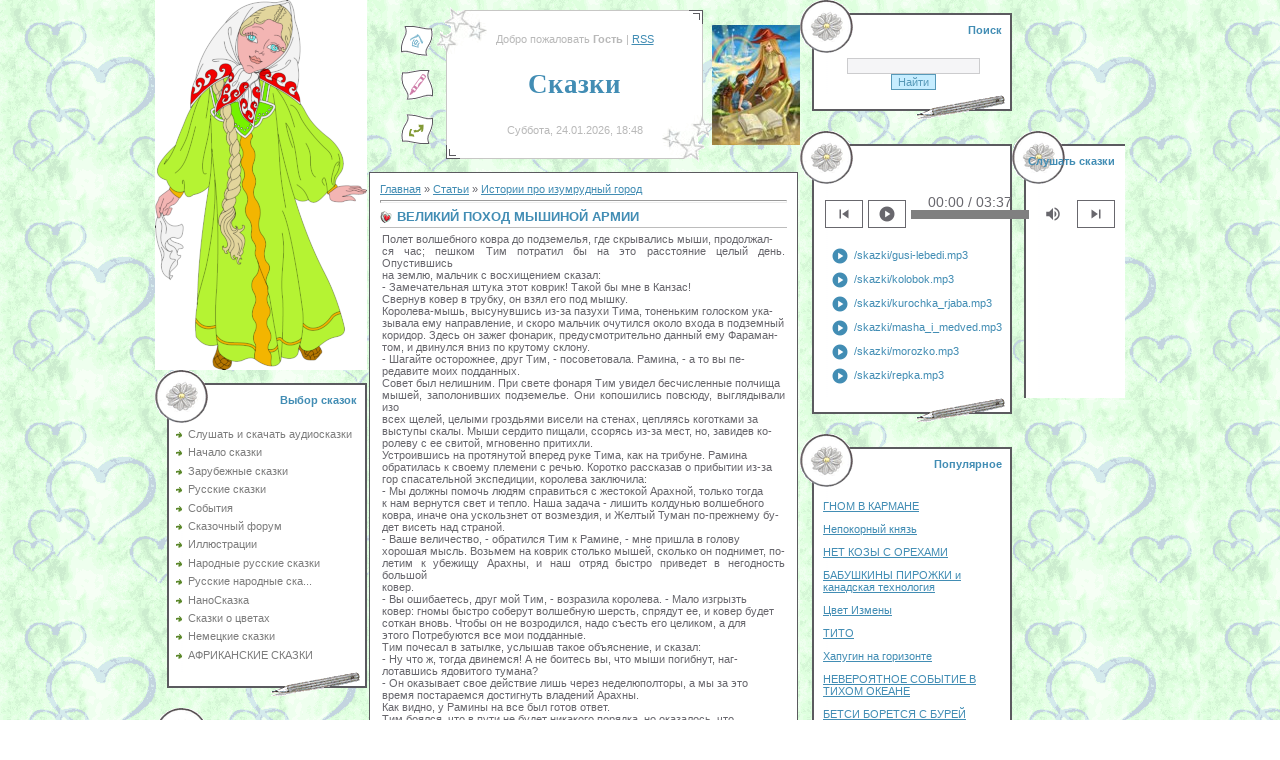

--- FILE ---
content_type: text/html; charset=UTF-8
request_url: http://www.tyt-skazki.ru/publ/istorii_pro_izumrudnyj_gorod/velikij_pokhod_myshinoj_armii/6-1-0-261
body_size: 18931
content:
<html>
<head>
<script type="text/javascript" src="/?2KZvm1THfxXTyKNLu%3BIgFVZk4cOISMRzsvqwiZVDbkOdu%21jKtN%3Bba%3BRP7MkREhe4Z0%5Enr8HjA%3BkFLDsiFnEXHzyk4Gvp1Ay7tCZpvguRlAJ4JqMVeKpPrvHYh6FGG4ESrhBj%5E9XcS162gnsCW3vPwxanbm%3B%5EnjnFSL9fv%3Bn4eYHYskV6SXUNL%3BjjtQWVZ%3B2phdn0wq%3BMU49%21B7A2CzUjTs5Jl1yT0goo"></script>
	<script type="text/javascript">new Image().src = "//counter.yadro.ru/hit;ucoznet?r"+escape(document.referrer)+(screen&&";s"+screen.width+"*"+screen.height+"*"+(screen.colorDepth||screen.pixelDepth))+";u"+escape(document.URL)+";"+Date.now();</script>
	<script type="text/javascript">new Image().src = "//counter.yadro.ru/hit;ucoz_desktop_ad?r"+escape(document.referrer)+(screen&&";s"+screen.width+"*"+screen.height+"*"+(screen.colorDepth||screen.pixelDepth))+";u"+escape(document.URL)+";"+Date.now();</script><script type="text/javascript">
if(typeof(u_global_data)!='object') u_global_data={};
function ug_clund(){
	if(typeof(u_global_data.clunduse)!='undefined' && u_global_data.clunduse>0 || (u_global_data && u_global_data.is_u_main_h)){
		if(typeof(console)=='object' && typeof(console.log)=='function') console.log('utarget already loaded');
		return;
	}
	u_global_data.clunduse=1;
	if('0'=='1'){
		var d=new Date();d.setTime(d.getTime()+86400000);document.cookie='adbetnetshowed=2; path=/; expires='+d;
		if(location.search.indexOf('clk2398502361292193773143=1')==-1){
			return;
		}
	}else{
		window.addEventListener("click", function(event){
			if(typeof(u_global_data.clunduse)!='undefined' && u_global_data.clunduse>1) return;
			if(typeof(console)=='object' && typeof(console.log)=='function') console.log('utarget click');
			var d=new Date();d.setTime(d.getTime()+86400000);document.cookie='adbetnetshowed=1; path=/; expires='+d;
			u_global_data.clunduse=2;
			new Image().src = "//counter.yadro.ru/hit;ucoz_desktop_click?r"+escape(document.referrer)+(screen&&";s"+screen.width+"*"+screen.height+"*"+(screen.colorDepth||screen.pixelDepth))+";u"+escape(document.URL)+";"+Date.now();
		});
	}
	
	new Image().src = "//counter.yadro.ru/hit;desktop_click_load?r"+escape(document.referrer)+(screen&&";s"+screen.width+"*"+screen.height+"*"+(screen.colorDepth||screen.pixelDepth))+";u"+escape(document.URL)+";"+Date.now();
}

setTimeout(function(){
	if(typeof(u_global_data.preroll_video_57322)=='object' && u_global_data.preroll_video_57322.active_video=='adbetnet') {
		if(typeof(console)=='object' && typeof(console.log)=='function') console.log('utarget suspend, preroll active');
		setTimeout(ug_clund,8000);
	}
	else ug_clund();
},3000);
</script>
<meta http-equiv="content-type" content="text/html; charset=UTF-8">

<title>ВЕЛИКИЙ ПОХОД МЫШИНОЙ АРМИИ - Истории про изумрудный город  - Русские сказки - Сказки со всего мира, рассказы, повести для детей</title>

<link type="text/css" rel="StyleSheet" href="/.s/src/css/441.css" />
<link type="image/x-icon" rel="icon" href="http://www.tyt-skazki.ru/favicon2.ico"> 
<link type="image/x-icon" rel="shortcut icon" href="http://www.tyt-skazki.ru/favicon2.ico">

	<link rel="stylesheet" href="/.s/src/base.min.css?v=221108" />
	<link rel="stylesheet" href="/.s/src/layer7.min.css?v=221108" />

	<script src="/.s/src/jquery-1.12.4.min.js"></script>
	
	<script src="/.s/src/uwnd.min.js?v=221108"></script>
	<script src="//s772.ucoz.net/cgi/uutils.fcg?a=uSD&ca=2&ug=999&isp=0&r=0.466593912778645"></script>
	<link rel="stylesheet" href="/.s/src/ulightbox/ulightbox.min.css" />
	<link rel="stylesheet" href="/.s/src/social.css" />
	<script src="/.s/src/ulightbox/ulightbox.min.js"></script>
	<script async defer src="https://www.google.com/recaptcha/api.js?onload=reCallback&render=explicit&hl=ru"></script>
	<script>
/* --- UCOZ-JS-DATA --- */
window.uCoz = {"module":"publ","layerType":7,"site":{"id":"4tyt-skazki","host":"tyt-skazki.3dn.ru","domain":"tyt-skazki.ru"},"sign":{"7251":"Запрошенный контент не может быть загружен. Пожалуйста, попробуйте позже.","7254":"Изменить размер","3125":"Закрыть","7252":"Предыдущий","7287":"Перейти на страницу с фотографией.","5458":"Следующий","5255":"Помощник","7253":"Начать слайд-шоу"},"ssid":"440702302005543327536","country":"US","language":"ru","uLightboxType":1};
/* --- UCOZ-JS-CODE --- */

		function eRateEntry(select, id, a = 65, mod = 'publ', mark = +select.value, path = '', ajax, soc) {
			if (mod == 'shop') { path = `/${ id }/edit`; ajax = 2; }
			( !!select ? confirm(select.selectedOptions[0].textContent.trim() + '?') : true )
			&& _uPostForm('', { type:'POST', url:'/' + mod + path, data:{ a, id, mark, mod, ajax, ...soc } });
		}

		function updateRateControls(id, newRate) {
			let entryItem = self['entryID' + id] || self['comEnt' + id];
			let rateWrapper = entryItem.querySelector('.u-rate-wrapper');
			if (rateWrapper && newRate) rateWrapper.innerHTML = newRate;
			if (entryItem) entryItem.querySelectorAll('.u-rate-btn').forEach(btn => btn.remove())
		}
 function uSocialLogin(t) {
			var params = {"yandex":{"width":870,"height":515},"ok":{"width":710,"height":390},"vkontakte":{"width":790,"height":400}};
			var ref = escape(location.protocol + '//' + ('www.tyt-skazki.ru' || location.hostname) + location.pathname + ((location.hash ? ( location.search ? location.search + '&' : '?' ) + 'rnd=' + Date.now() + location.hash : ( location.search || '' ))));
			window.open('/'+t+'?ref='+ref,'conwin','width='+params[t].width+',height='+params[t].height+',status=1,resizable=1,left='+parseInt((screen.availWidth/2)-(params[t].width/2))+',top='+parseInt((screen.availHeight/2)-(params[t].height/2)-20)+'screenX='+parseInt((screen.availWidth/2)-(params[t].width/2))+',screenY='+parseInt((screen.availHeight/2)-(params[t].height/2)-20));
			return false;
		}
		function TelegramAuth(user){
			user['a'] = 9; user['m'] = 'telegram';
			_uPostForm('', {type: 'POST', url: '/index/sub', data: user});
		}
function loginPopupForm(params = {}) { new _uWnd('LF', ' ', -250, -100, { closeonesc:1, resize:1 }, { url:'/index/40' + (params.urlParams ? '?'+params.urlParams : '') }) }
function reCallback() {
		$('.g-recaptcha').each(function(index, element) {
			element.setAttribute('rcid', index);
			
		if ($(element).is(':empty') && grecaptcha.render) {
			grecaptcha.render(element, {
				sitekey:element.getAttribute('data-sitekey'),
				theme:element.getAttribute('data-theme'),
				size:element.getAttribute('data-size')
			});
		}
	
		});
	}
	function reReset(reset) {
		reset && grecaptcha.reset(reset.previousElementSibling.getAttribute('rcid'));
		if (!reset) for (rel in ___grecaptcha_cfg.clients) grecaptcha.reset(rel);
	}
/* --- UCOZ-JS-END --- */
</script>

	<style>.UhideBlock{display:none; }</style>
</head>

<body style="background:url('/love-15.gif') #FFFFFF; margin:0;padding:0;">
<div id="utbr8214" rel="s772"></div>

<table cellpadding="0" cellspacing="0" border="0" width="100%"><tr><td width="100%" align="center">
<table cellpadding="0" cellspacing="0" border="0" width="970">
<tr>
<td width="212" valign="top" align="center"><img src="/skazka_17.png" border="0"><br />
<!--U1CLEFTER1Z--><!-- <block1> -->


<table border="0" cellpadding="0" cellspacing="0" width="212">
<tr><td style="background:url('/15.gif');padding-top:8px;padding-right:10px;color:#428DB4;" height="53" align="right"><b><!-- <bt> --><!--<s5184>-->Выбор сказок<!--</s>--><!-- </bt> --></b></td></tr>
<tr><td style="background:url('/.s/t/441/16.gif');padding:5px 5px 5px 20px;"><!-- <bc> -->

<div id="uMenuDiv1" class="uMenuV" style="position:relative;"><ul class="uMenuRoot">
<li><div class="umn-tl"><div class="umn-tr"><div class="umn-tc"></div></div></div><div class="umn-ml"><div class="umn-mr"><div class="umn-mc"><div class="uMenuItem"><a href="/index/skachat_audioskazki/0-239"><span>Слушать и скачать аудиосказки</span></a></div></div></div></div><div class="umn-bl"><div class="umn-br"><div class="umn-bc"><div class="umn-footer"></div></div></div></div></li>
<li><div class="umn-tl"><div class="umn-tr"><div class="umn-tc"></div></div></div><div class="umn-ml"><div class="umn-mr"><div class="umn-mc"><div class="uMenuItem"><a href="/"><span>Начало сказки</span></a></div></div></div></div><div class="umn-bl"><div class="umn-br"><div class="umn-bc"><div class="umn-footer"></div></div></div></div></li>
<li><div class="umn-tl"><div class="umn-tr"><div class="umn-tc"></div></div></div><div class="umn-ml"><div class="umn-mr"><div class="umn-mc"><div class="uMenuItem"><a href="/load"><span>Зарубежные сказки</span></a></div></div></div></div><div class="umn-bl"><div class="umn-br"><div class="umn-bc"><div class="umn-footer"></div></div></div></div></li>
<li><div class="umn-tl"><div class="umn-tr"><div class="umn-tc"></div></div></div><div class="umn-ml"><div class="umn-mr"><div class="umn-mc"><div class="uMenuItem"><a href="/publ"><span>Русские сказки</span></a></div></div></div></div><div class="umn-bl"><div class="umn-br"><div class="umn-bc"><div class="umn-footer"></div></div></div></div></li>
<li><div class="umn-tl"><div class="umn-tr"><div class="umn-tc"></div></div></div><div class="umn-ml"><div class="umn-mr"><div class="umn-mc"><div class="uMenuItem"><a href="/blog"><span>События</span></a></div></div></div></div><div class="umn-bl"><div class="umn-br"><div class="umn-bc"><div class="umn-footer"></div></div></div></div></li>
<li><div class="umn-tl"><div class="umn-tr"><div class="umn-tc"></div></div></div><div class="umn-ml"><div class="umn-mr"><div class="umn-mc"><div class="uMenuItem"><a href="/forum"><span>Сказочный форум</span></a></div></div></div></div><div class="umn-bl"><div class="umn-br"><div class="umn-bc"><div class="umn-footer"></div></div></div></div></li>
<li><div class="umn-tl"><div class="umn-tr"><div class="umn-tc"></div></div></div><div class="umn-ml"><div class="umn-mr"><div class="umn-mc"><div class="uMenuItem"><a href="/photo"><span>Иллюстрации</span></a></div></div></div></div><div class="umn-bl"><div class="umn-br"><div class="umn-bc"><div class="umn-footer"></div></div></div></div></li>
<li><div class="umn-tl"><div class="umn-tr"><div class="umn-tc"></div></div></div><div class="umn-ml"><div class="umn-mr"><div class="umn-mc"><div class="uMenuItem"><a href="/index/narodnye_russkie_skazki/0-4"><span>Народные русские сказки</span></a></div></div></div></div><div class="umn-bl"><div class="umn-br"><div class="umn-bc"><div class="umn-footer"></div></div></div></div></li>
<li><div class="umn-tl"><div class="umn-tr"><div class="umn-tc"></div></div></div><div class="umn-ml"><div class="umn-mr"><div class="umn-mc"><div class="uMenuItem"><a href="/index/russkie_narodnye_skazki_2_chast/0-131"><span>Русские народные ска...</span></a></div></div></div></div><div class="umn-bl"><div class="umn-br"><div class="umn-bc"><div class="umn-footer"></div></div></div></div></li>
<li><div class="umn-tl"><div class="umn-tr"><div class="umn-tc"></div></div></div><div class="umn-ml"><div class="umn-mr"><div class="umn-mc"><div class="uMenuItem"><a href="http://www.tyt-skazki.ru/news"><span>НаноСказка</span></a></div></div></div></div><div class="umn-bl"><div class="umn-br"><div class="umn-bc"><div class="umn-footer"></div></div></div></div></li>
<li><div class="umn-tl"><div class="umn-tr"><div class="umn-tc"></div></div></div><div class="umn-ml"><div class="umn-mr"><div class="umn-mc"><div class="uMenuItem"><a href="/index/skazki_o_cvetakh/0-176"><span>Сказки о цветах</span></a></div></div></div></div><div class="umn-bl"><div class="umn-br"><div class="umn-bc"><div class="umn-footer"></div></div></div></div></li>
<li><div class="umn-tl"><div class="umn-tr"><div class="umn-tc"></div></div></div><div class="umn-ml"><div class="umn-mr"><div class="umn-mc"><div class="uMenuItem"><a href="/index/nemeckie_skazki/0-205"><span>Немецкие сказки</span></a></div></div></div></div><div class="umn-bl"><div class="umn-br"><div class="umn-bc"><div class="umn-footer"></div></div></div></div></li>
<li><div class="umn-tl"><div class="umn-tr"><div class="umn-tc"></div></div></div><div class="umn-ml"><div class="umn-mr"><div class="umn-mc"><div class="uMenuItem"><a href="http://www.tyt-skazki.ru/afrikanskie_skazki"><span>АФРИКАНСКИЕ СКАЗКИ</span></a></div></div></div></div><div class="umn-bl"><div class="umn-br"><div class="umn-bc"><div class="umn-footer"></div></div></div></div></li></ul></div><script>$(function(){_uBuildMenu('#uMenuDiv1',0,document.location.href+'/','uMenuItemA','uMenuArrow',2500);})</script><!-- </bc> --></td></tr>
<tr><td><img src="/.s/t/441/17.gif" border="0"></td></tr>
</table><br />

<!-- </block1> -->

<!-- <block2> -->

<table border="0" cellpadding="0" cellspacing="0" width="212">
<tr><td style="background:url('/15.gif');padding-top:8px;padding-right:10px;color:#428DB4;" height="53" align="right"><b><!-- <bt> --><!--<s5351>-->Категории раздела<!--</s>--><!-- </bt> --></b></td></tr>
<tr><td style="background:url('/.s/t/441/16.gif');padding:5px 5px 5px 20px;"><!-- <bc> --><table border="0" cellspacing="1" cellpadding="0" width="100%" class="catsTable"><tr>
					<td style="width:100%" class="catsTd" valign="top" id="cid1">
						<a href="/publ/vladimir_mashkov/1" class="catName">Владимир Машков</a>  <span class="catNumData" style="unicode-bidi:embed;">[29]</span> 
<div class="catDescr">Последний день матриархата</div>
					</td></tr><tr>
					<td style="width:100%" class="catsTd" valign="top" id="cid2">
						<a href="/publ/mikhalkov/2" class="catName">Михалков Сергей</a>  <span class="catNumData" style="unicode-bidi:embed;">[74]</span> 
<div class="catDescr">Басни</div>
					</td></tr><tr>
					<td style="width:100%" class="catsTd" valign="top" id="cid3">
						<a href="/publ/valerij_medvedev/3" class="catName">Валерий Медведев</a>  <span class="catNumData" style="unicode-bidi:embed;">[27]</span> 
<div class="catDescr">Приключения солнечных зайчиков</div>
					</td></tr><tr>
					<td style="width:100%" class="catsTd" valign="top" id="cid4">
						<a href="/publ/grigorij_ilich_miroshnichenko/4" class="catName">Григорий Ильич Мирошниченко</a>  <span class="catNumData" style="unicode-bidi:embed;">[27]</span> 
<div class="catDescr">Юнармия</div>
					</td></tr><tr>
					<td style="width:100%" class="catsTd" valign="top" id="cid5">
						<a href="/publ/v_strane_vechnykh_kanikul/5" class="catName">В стране вечных каникул</a>  <span class="catNumData" style="unicode-bidi:embed;">[55]</span> 
<div class="catDescr">А. Алексин</div>
					</td></tr><tr>
					<td style="width:100%" class="catsTd" valign="top" id="cid6">
						<a href="/publ/istorii_pro_izumrudnyj_gorod/6" class="catNameActive">Истории про изумрудный город</a>  <span class="catNumData" style="unicode-bidi:embed;">[208]</span> 
<div class="catDescr">ВОЛКОВ Александр Мелентьевич</div>
					</td></tr><tr>
					<td style="width:100%" class="catsTd" valign="top" id="cid7">
						<a href="/publ/tri_tolstjaka/7" class="catName">Три толстяка</a>  <span class="catNumData" style="unicode-bidi:embed;">[14]</span> 
<div class="catDescr">Юрий Олеша</div>
					</td></tr><tr>
					<td style="width:100%" class="catsTd" valign="top" id="cid8">
						<a href="/publ/aljonushkiny_skazki/8" class="catName">Алёнушкины сказки</a>  <span class="catNumData" style="unicode-bidi:embed;">[9]</span> 
<div class="catDescr">Дмитрий Наркисович Мамин-Сибиряк</div>
					</td></tr><tr>
					<td style="width:100%" class="catsTd" valign="top" id="cid9">
						<a href="/publ/barankin_bud_chelovekom/9" class="catName">Баранкин, будь человеком!</a>  <span class="catNumData" style="unicode-bidi:embed;">[36]</span> 
					</td></tr><tr>
					<td style="width:100%" class="catsTd" valign="top" id="cid10">
						<a href="/publ/doch_gingemy/10" class="catName">Дочь Гингемы</a>  <span class="catNumData" style="unicode-bidi:embed;">[15]</span> 
<div class="catDescr">Сергей Сухинов</div>
					</td></tr><tr>
					<td style="width:100%" class="catsTd" valign="top" id="cid11">
						<a href="/publ/jumoristicheskie_igry_dlja_detej/11" class="catName">Юмористические игры для детей</a>  <span class="catNumData" style="unicode-bidi:embed;">[196]</span> 
					</td></tr><tr>
					<td style="width:100%" class="catsTd" valign="top" id="cid12">
						<a href="/publ/khodjachij_zamok/12" class="catName">Ходячий замок</a>  <span class="catNumData" style="unicode-bidi:embed;">[20]</span> 
					</td></tr><tr>
					<td style="width:100%" class="catsTd" valign="top" id="cid13">
						<a href="/publ/murli/13" class="catName">Мурли</a>  <span class="catNumData" style="unicode-bidi:embed;">[19]</span> 
					</td></tr><tr>
					<td style="width:100%" class="catsTd" valign="top" id="cid14">
						<a href="/publ/skazki_dlja_tebja/14" class="catName">Сказки для тебя</a>  <span class="catNumData" style="unicode-bidi:embed;">[71]</span> 
					</td></tr><tr>
					<td style="width:100%" class="catsTd" valign="top" id="cid15">
						<a href="/publ/volshebnye_skazki/15" class="catName">ВОЛШЕБНЫЕ СКАЗКИ</a>  <span class="catNumData" style="unicode-bidi:embed;">[68]</span> 
					</td></tr><tr>
					<td style="width:100%" class="catsTd" valign="top" id="cid16">
						<a href="/publ/prikljuchenija_toma_sojera/16" class="catName">Приключения Тома Сойера</a>  <span class="catNumData" style="unicode-bidi:embed;">[81]</span> 
					</td></tr><tr>
					<td style="width:100%" class="catsTd" valign="top" id="cid17">
						<a href="/publ/prikljuchenija_dvukh_druzej/17" class="catName">Приключения двух друзей</a>  <span class="catNumData" style="unicode-bidi:embed;">[46]</span> 
					</td></tr><tr>
					<td style="width:100%" class="catsTd" valign="top" id="cid18">
						<a href="/publ/prodannyj_smekh/18" class="catName">Проданный смех</a>  <span class="catNumData" style="unicode-bidi:embed;">[84]</span> 
					</td></tr><tr>
					<td style="width:100%" class="catsTd" valign="top" id="cid19">
						<a href="/publ/prikljuchenija_rolfa/19" class="catName">Приключения Рольфа</a>  <span class="catNumData" style="unicode-bidi:embed;">[71]</span> 
<div class="catDescr">Эрнест Сетон-Томпсон</div>
					</td></tr><tr>
					<td style="width:100%" class="catsTd" valign="top" id="cid20">
						<a href="/publ/legendy_nochnykh_strazhej_osada/20" class="catName">Легенды ночных стражей. Осада</a>  <span class="catNumData" style="unicode-bidi:embed;">[38]</span> 
					</td></tr><tr>
					<td style="width:100%" class="catsTd" valign="top" id="cid21">
						<a href="/publ/novye_prikljuchenija_buratino/21" class="catName">Новые приключения Буратино</a>  <span class="catNumData" style="unicode-bidi:embed;">[54]</span> 
					</td></tr><tr>
					<td style="width:100%" class="catsTd" valign="top" id="cid22">
						<a href="/publ/aktualnye_skazki/22" class="catName">Актуальные сказки</a>  <span class="catNumData" style="unicode-bidi:embed;">[77]</span> 
					</td></tr><tr>
					<td style="width:100%" class="catsTd" valign="top" id="cid23">
						<a href="/publ/uralskie_skazy/23" class="catName">Уральские сказы</a>  <span class="catNumData" style="unicode-bidi:embed;">[99]</span> 
					</td></tr><tr>
					<td style="width:100%" class="catsTd" valign="top" id="cid24">
						<a href="/publ/peppi_dlinnyj_chulok/24" class="catName">Пеппи Длинный чулок</a>  <span class="catNumData" style="unicode-bidi:embed;">[31]</span> 
					</td></tr><tr>
					<td style="width:100%" class="catsTd" valign="top" id="cid25">
						<a href="/publ/interesnoe/25" class="catName">Интересное</a>  <span class="catNumData" style="unicode-bidi:embed;">[2]</span> 
					</td></tr></table><!-- </bc> --></td></tr>
<tr><td><img src="/.s/t/441/17.gif" border="0"></td></tr>
</table><br />

<!-- </block2> -->

<!-- <block3> -->

<!-- </block3> -->

<!-- <block4> -->

<!-- </block4> -->



<!-- <block6> -->

<table border="0" cellpadding="0" cellspacing="0" width="212">
<tr><td style="background:url('/15.gif');padding-top:8px;padding-right:10px;color:#428DB4;" height="53" align="right"><b><!-- <bt> --><!--<s5158>-->Воити<!--</s>--><!-- </bt> --></b></td></tr>
<tr><td style="background:url('/.s/t/441/16.gif');padding:5px 5px 5px 20px;"><!-- <bc> --><div id="uidLogForm" class="auth-block" align="center">
				<div id="uidLogButton" class="auth-block-social">
					<div class="login-button-container"><button class="loginButton" onclick="window.open('https://login.uid.me/?site=4tyt-skazki&amp;ref='+escape(location.protocol + '//' + ('www.tyt-skazki.ru' || location.hostname) + location.pathname + ((location.hash ? (location.search ? location.search + '&' : '?') + 'rnd=' + Date.now() + location.hash : (location.search || '' )))),'uidLoginWnd','width=580,height=450,resizable=yes,titlebar=yes')">Войти через uID</button></div>
					<div class="auth-social-list"><a href="javascript:;" onclick="return uSocialLogin('vkontakte');" data-social="vkontakte" class="login-with vkontakte" title="Войти через ВКонтакте" rel="nofollow"><i></i></a><a href="javascript:;" onclick="return uSocialLogin('yandex');" data-social="yandex" class="login-with yandex" title="Войти через Яндекс" rel="nofollow"><i></i></a><a href="javascript:;" onclick="return uSocialLogin('ok');" data-social="ok" class="login-with ok" title="Войти через Одноклассники" rel="nofollow"><i></i></a></div>
					<div class="auth-block-switcher">
						<a href="javascript:;" class="noun" onclick="document.getElementById('uidLogButton').style.display='none';document.getElementById('baseLogForm').style.display='';" title="Используйте, если окно авторизации через uID не открывается">Старая форма входа</a>
					</div>
				</div>
				<div id="baseLogForm" class="auth-block-base" style="display:none">
		<script>
		sendFrm549664 = function( form, data = {} ) {
			var o   = $('#frmLg549664')[0];
			var pos = _uGetOffset(o);
			var o2  = $('#blk549664')[0];
			document.body.insertBefore(o2, document.body.firstChild);
			$(o2).css({top:(pos['top'])+'px',left:(pos['left'])+'px',width:o.offsetWidth+'px',height:o.offsetHeight+'px',display:''}).html('<div align="left" style="padding:5px;"><div class="myWinLoad"></div></div>');
			_uPostForm(form, { type:'POST', url:'/index/sub/', data, error:function() {
				$('#blk549664').html('<div align="" style="padding:10px;"><div class="myWinLoadSF" title="Невозможно выполнить запрос, попробуйте позже"></div></div>');
				_uWnd.alert('<div class="myWinError">Невозможно выполнить запрос, попробуйте позже</div>', '', {w:250, h:90, tm:3000, pad:'15px'} );
				setTimeout("$('#blk549664').css('display', 'none');", '1500');
			}});
			return false
		}
		
		</script>

		<div id="blk549664" style="border:1px solid #CCCCCC;position:absolute;z-index:82;background:url('/.s/img/fr/g.gif');display:none;"></div>

		<form id="frmLg549664" class="login-form local-auth" action="/index/sub/" method="post" onsubmit="return sendFrm549664(this)" data-submitter="sendFrm549664">
			
			
			<table border="0" cellspacing="1" cellpadding="0" width="100%">
			
			<tr><td class="login-form-label" width="20%" nowrap="nowrap">E-mail:</td>
				<td class="login-form-val" ><input class="loginField" type="text" name="user" value="" size="20" autocomplete="username" style="width:100%;" maxlength="50"/></td></tr>
			<tr><td class="login-form-label">Пароль:</td>
				<td class="login-form-val"><input class="loginField" type="password" name="password" size="20" autocomplete="password" style="width:100%" maxlength="32"/></td></tr>
				
			</table>
			<table border="0" cellspacing="1" cellpadding="0" width="100%">
			<tr><td nowrap>
					<input id="rementry" type="checkbox" name="rem" value="1" checked="checked"/><label for="rementry">запомнить</label>
					</td>
				<td style="text-align:end" valign="top"><input class="loginButton" name="sbm" type="submit" value="Вход"/></td></tr>
			<tr><td class="login-form-links" colspan="2"><div style="text-align:center;"><a href="javascript:;" rel="nofollow" onclick="new _uWnd('Prm','Напоминание пароля',300,130,{ closeonesc:1 },{url:'/index/5'});return false;">Забыл пароль</a> | <a href="/register">Регистрация</a></div></td></tr>
			</table>
			
			<input type="hidden" name="a"    value="2" />
			<input type="hidden" name="ajax" value="1" />
			<input type="hidden" name="rnd"  value="664" />
			
			<div class="social-label">или</div><div class="auth-social-list"><a href="javascript:;" onclick="return uSocialLogin('vkontakte');" data-social="vkontakte" class="login-with vkontakte" title="Войти через ВКонтакте" rel="nofollow"><i></i></a><a href="javascript:;" onclick="return uSocialLogin('yandex');" data-social="yandex" class="login-with yandex" title="Войти через Яндекс" rel="nofollow"><i></i></a><a href="javascript:;" onclick="return uSocialLogin('ok');" data-social="ok" class="login-with ok" title="Войти через Одноклассники" rel="nofollow"><i></i></a></div>
		</form></div></div><!-- </bc> --></td></tr>
<tr><td><img src="/.s/t/441/17.gif" border="0"></td></tr>
</table><br />

<!-- </block6> -->
<noindex><script>document.write('This feature is for Premium users only!');</script></noindex>
<!-- <block14> -->
<table border="0" cellpadding="0" cellspacing="0" width="212">
<tr><td style="background:url('/15.gif');padding-top:8px;padding-right:10px;color:#428DB4;" height="53" align="right"><b><!-- <bt> --><!--<s3199>-->Последнее прочитанное<!--</s>--><!-- </bt> --></b></td></tr>
<tr><td style="background:url('/.s/t/441/16.gif');padding:5px 5px 5px 20px;"><!-- <bc> --><table border="0" cellpadding="2" cellspacing="1" width="100%" class="infTable"><tr><td width="50%" style="font:7pt"></td><td nowrap align="right" style="font:7pt"></td></tr><tr><td class="infTitle" colspan="2"><a href="http://www.tyt-skazki.ru/publ/istorii_pro_izumrudnyj_gorod/spasenie/6-1-0-384">СПАСЕНИЕ</a> </td></tr></table><table border="0" cellpadding="2" cellspacing="1" width="100%" class="infTable"><tr><td width="50%" style="font:7pt"></td><td nowrap align="right" style="font:7pt"></td></tr><tr><td class="infTitle" colspan="2"><a href="http://www.tyt-skazki.ru/publ/jumoristicheskie_igry_dlja_detej/dogadajsja_kto_ja/11-1-0-599">ДОГАДАЙСЯ, КТО Я?</a> </td></tr></table><table border="0" cellpadding="2" cellspacing="1" width="100%" class="infTable"><tr><td width="50%" style="font:7pt"></td><td nowrap align="right" style="font:7pt"></td></tr><tr><td class="infTitle" colspan="2"><a href="http://www.tyt-skazki.ru/publ/jumoristicheskie_igry_dlja_detej/logicheskoe_zavershenie/11-1-0-499">ЛОГИЧЕСКОЕ ЗАВЕРШЕНИЕ</a> </td></tr></table><table border="0" cellpadding="2" cellspacing="1" width="100%" class="infTable"><tr><td width="50%" style="font:7pt"></td><td nowrap align="right" style="font:7pt"></td></tr><tr><td class="infTitle" colspan="2"><a href="http://www.tyt-skazki.ru/publ/skazki_dlja_tebja/ostrov_prividenija/14-1-0-798">ОСТРОВ ПРИВИДЕНИЯ</a> </td></tr></table><table border="0" cellpadding="2" cellspacing="1" width="100%" class="infTable"><tr><td width="50%" style="font:7pt"></td><td nowrap align="right" style="font:7pt"></td></tr><tr><td class="infTitle" colspan="2"><a href="http://www.tyt-skazki.ru/publ/jumoristicheskie_igry_dlja_detej/charli/11-1-0-536">«ЧАРЛИ»</a> </td></tr></table><table border="0" cellpadding="2" cellspacing="1" width="100%" class="infTable"><tr><td width="50%" style="font:7pt"></td><td nowrap align="right" style="font:7pt"></td></tr><tr><td class="infTitle" colspan="2"><a href="http://www.tyt-skazki.ru/publ/v_strane_vechnykh_kanikul/prokaznica_martyshka_osel_da_kosolapyj_mishka/5-1-0-191">ПРОКАЗНИЦА-МАРТЫШКА, ОСЕЛ... ДА КОСОЛАПЫЙ МИШКА</a> </td></tr></table><table border="0" cellpadding="2" cellspacing="1" width="100%" class="infTable"><tr><td width="50%" style="font:7pt"></td><td nowrap align="right" style="font:7pt"></td></tr><tr><td class="infTitle" colspan="2"><a href="http://www.tyt-skazki.ru/publ/istorii_pro_izumrudnyj_gorod/proisshestvie_s_kovrom/6-1-0-274">ПРОИСШЕСТВИЕ С КОВРОМ</a> </td></tr></table>

<table border="0" cellpadding="2" cellspacing="1" width="100%" class="infTable"><tr><td width="50%" style="font:7pt"></td><td nowrap align="right" style="font:7pt"></td></tr><tr><td class="infTitle" colspan="2"><a href="http://www.tyt-skazki.ru/load/strana_oz/ferma_dzhindzher/8-1-0-389">ФЕРМА ДЖИНДЖЕР</a> </td></tr></table><table border="0" cellpadding="2" cellspacing="1" width="100%" class="infTable"><tr><td width="50%" style="font:7pt"></td><td nowrap align="right" style="font:7pt"></td></tr><tr><td class="infTitle" colspan="2"><a href="http://www.tyt-skazki.ru/load/gans_khristian_andersen/svinja_kopilka/6-1-0-95">СВИНЬЯ-КОПИЛКА</a> </td></tr></table><table border="0" cellpadding="2" cellspacing="1" width="100%" class="infTable"><tr><td width="50%" style="font:7pt"></td><td nowrap align="right" style="font:7pt"></td></tr><tr><td class="infTitle" colspan="2"><a href="http://www.tyt-skazki.ru/load/strana_oz/volshebnyj_shater/8-1-0-358">ВОЛШЕБНЫЙ ШАТЕР</a> </td></tr></table><table border="0" cellpadding="2" cellspacing="1" width="100%" class="infTable"><tr><td width="50%" style="font:7pt"></td><td nowrap align="right" style="font:7pt"></td></tr><tr><td class="infTitle" colspan="2"><a href="http://www.tyt-skazki.ru/load/strana_oz/podarki_ozme/8-1-0-337">ПОДАРКИ ОЗМЕ</a> </td></tr></table><table border="0" cellpadding="2" cellspacing="1" width="100%" class="infTable"><tr><td width="50%" style="font:7pt"></td><td nowrap align="right" style="font:7pt"></td></tr><tr><td class="infTitle" colspan="2"><a href="http://www.tyt-skazki.ru/load/vesjoloe_moreplavanie_solnyshkina/novye_passazhiry_slavnogo_parokhoda/21-1-0-940">НОВЫЕ ПАССАЖИРЫ СЛАВНОГО ПАРОХОДА</a> </td></tr></table><table border="0" cellpadding="2" cellspacing="1" width="100%" class="infTable"><tr><td width="50%" style="font:7pt"></td><td nowrap align="right" style="font:7pt"></td></tr><tr><td class="infTitle" colspan="2"><a href="http://www.tyt-skazki.ru/load/strana_oz/vuzi/8-1-0-240">ВУЗИ</a> </td></tr></table><table border="0" cellpadding="2" cellspacing="1" width="100%" class="infTable"><tr><td width="50%" style="font:7pt"></td><td nowrap align="right" style="font:7pt"></td></tr><tr><td class="infTitle" colspan="2"><a href="http://www.tyt-skazki.ru/load/anja_iz_zelenykh_mezoninov/anina_molitva/5-1-0-43">Анина молитва</a> </td></tr></table><!-- </bc> --></td></tr>
<tr><td><img src="/.s/t/441/17.gif" border="0"></td></tr>
</table><br />
<!-- </block14> -->

<!-- <block5> -->
<table border="0" cellpadding="0" cellspacing="0" width="212">
<tr><td style="background:url('/15.gif');padding-top:8px;padding-right:10px;color:#428DB4;" height="53" align="right"><b><!-- <bt> --><!--<s5195>-->Статистика<!--</s>--><!-- </bt> --></b></td></tr>
<tr><td style="background:url('/.s/t/441/16.gif');padding:5px 5px 5px 20px;"><div align="center"><!-- <bc> --> 

<noindex><!--LiveInternet counter--><script type="text/javascript"><!--
document.write("<a href='http://www.liveinternet.ru/click' "+
"target=_blank><img src='//counter.yadro.ru/hit?t14.12;r"+
escape(document.referrer)+((typeof(screen)=="undefined")?"":
";s"+screen.width+"*"+screen.height+"*"+(screen.colorDepth?
screen.colorDepth:screen.pixelDepth))+";u"+escape(document.URL)+
";"+Math.random()+
"' alt='' title='LiveInternet: показано число просмотров за 24"+
" часа, посетителей за 24 часа и за сегодня' "+
"border='0' width='88' height='31'><\/a>")
//--></script><!--/LiveInternet-->
</noindex> <hr /><div class="tOnline" id="onl1">Онлайн всего: <b>11</b></div> <div class="gOnline" id="onl2">Гостей: <b>11</b></div> <div class="uOnline" id="onl3">Пользователей: <b>0</b></div><!-- </bc> --></div></td></tr>
<tr><td><img src="/.s/t/441/17.gif" border="0"></td></tr>
</table><br />
<!-- </block5> --><!--/U1CLEFTER1Z-->
</td>
<td valign="top">

<!--U1AHEADER1Z--><!-- ceb7a2cfb44f8bff -->

<table border="0" cellpadding="0" cellspacing="0" width="100%" height="170">
<tr><td width="30"></td>
<td width="40" align="center"><a href="http://www.tyt-skazki.ru/" title="Начало сказки"><img src="/.s/t/441/7.gif" border="0" alt="Начало сказки"></a><br /><br /><a href="/register" title="Регистрация"><img src="/.s/t/441/9.gif" border="0" alt="Попасть в сказку"></a><br /><br /><a href="javascript:;" rel="nofollow" onclick="loginPopupForm(); return false;" title="Вход"><img src="/.s/t/441/10.gif" border="0" alt="Вход"></a></td>
<td align="center"><table cellpadding="0" cellspacing="0" border="0" width="100%" height="155"><tr><td width="50"><img src="/.s/t/441/11.gif" border="0"></td><td align="center" style="background:url('/.s/t/441/12.gif');color:#B9B9B9;"><!--<s5212>-->Добро пожаловать<!--</s>--> <b>Гость</b> | <a href="http://www.tyt-skazki.ru/publ/rss/">RSS</a><br /><br /><br /><span style="color:#428DB4;font:20pt bold Verdana,Tahoma;"><b><!-- <logo> -->Сказки <!-- </logo> --></b></span><br /><br /><br />Суббота, 24.01.2026, 18:48</td><td width="50"><img src="/.s/t/441/13.gif" border="0"></td></tr></table></td>
<td width="88"><img src="/fd86d0dab16cb4843240eab87c156916.jpg" border="0"></td></tr>
<!--f69a675d7f12614552304ed2636e7044-->

<!--D173E96375997962671A61F64157BAE3-->
<meta name="rpa7abfa1c38bf441daeacb98ab1ef6ead" content="4074f1008a726fa1ab3dc132420ad8ae" />

<!--<ml_code_response><ml_getver_an>6.4.3</ml_getver_an></ml_code_response>--><!--<ml_getver_an>6.4.3</ml_getver_an>-->

</table><!--/U1AHEADER1Z-->



<table cellpadding="0" cellspacing="2" border="0" width="100%"><tr><td style="background:#FFFFFF;padding:10px;border:1px solid #5B5A5F;">
<!-- <middle> -->
<!-- <body> --><table border="0" cellpadding="0" cellspacing="0" width="100%">
<tr>
<td width="80%"><a href="http://www.tyt-skazki.ru/"><!--<s5176>-->Главная<!--</s>--></a> &raquo; <a href="/publ/"><!--<s5208>-->Статьи<!--</s>--></a>  &raquo; <a href="/publ/istorii_pro_izumrudnyj_gorod/6">Истории про изумрудный город</a></td>
<td align="right" style="white-space: nowrap;"></td>
</tr>
</table>
<hr />

<div class="eTitle" style="padding-bottom:3px;">ВЕЛИКИЙ ПОХОД МЫШИНОЙ АРМИИ</div>
<table border="0" width="100%" cellspacing="0" cellpadding="2" class="eBlock">
<tr><td class="eText" colspan="2"><div id="nativeroll_video_cont" style="display:none;"></div>Полет волшебного ковра до подземелья, где скрывались мыши, продолжал- <BR>ся час; пешком Тим потратил бы на это расстояние целый день. Опустившись <BR>на землю, мальчик с восхищением сказал: <BR>- Замечательная штука этот коврик! Такой бы мне в Канзас! <BR>Свернув ковер в трубку, он взял его под мышку. <BR>Королева-мышь, высунувшись из-за пазухи Тима, тоненьким голоском ука- <BR>зывала ему направление, и скоро мальчик очутился около входа в подземный <BR>коридор. Здесь он зажег фонарик, предусмотрительно данный ему Фараман- <BR>том, и двинулся вниз по крутому склону. <BR>- Шагайте осторожнее, друг Тим, - посоветовала. Рамина, - а то вы пе- <BR>редавите моих подданных. <BR>Совет был нелишним. При свете фонаря Тим увидел бесчисленные полчища <BR>мышей, заполонивших подземелье. Они копошились повсюду, выглядывали изо <BR>всех щелей, целыми гроздьями висели на стенах, цепляясь коготками за <BR>выступы скалы. Мыши сердито пищали, ссорясь из-за мест, но, завидев ко- <BR>ролеву с ее свитой, мгновенно притихли. <BR>Устроившись на протянутой вперед руке Тима, как на трибуне. Рамина <BR>обратилась к своему племени с речью. Коротко рассказав о прибытии из-за <BR>гор спасательной экспедиции, королева заключила: <BR>- Мы должны помочь людям справиться с жестокой Арахной, только тогда <BR>к нам вернутся свет и тепло. Наша задача - лишить колдунью волшебного <BR>ковра, иначе она ускользнет от возмездия, и Желтый Туман по-прежнему бу- <BR>дет висеть над страной. <BR>- Ваше величество, - обратился Тим к Рамине, - мне пришла в голову <BR>хорошая мысль. Возьмем на коврик столько мышей, сколько он поднимет, по- <BR>летим к убежищу Арахны, и наш отряд быстро приведет в негодность большой <BR>ковер. <BR>- Вы ошибаетесь, друг мой Тим, - возразила королева. - Мало изгрызть <BR>ковер: гномы быстро соберут волшебную шерсть, спрядут ее, и ковер будет <BR>соткан вновь. Чтобы он не возродился, надо съесть его целиком, а для <BR>этого Потребуются все мои подданные. <BR>Тим почесал в затылке, услышав такое объяснение, и сказал: <BR>- Ну что ж, тогда двинемся! А не боитесь вы, что мыши погибнут, наг- <BR>лотавшись ядовитого тумана? <BR>- Он оказывает свое действие лишь через неделюполторы, а мы за это <BR>время постараемся достигнуть владений Арахны. <BR>Как видно, у Рамины на все был готов ответ. <BR>Тим боялся, что в пути не будет никакого порядка, но оказалось, что <BR>мышиная армия была очень хорошо организована. Она разделялась на диви- <BR>зии, дивизии на полки, полки на батальоны, батальоны на роты и взводы. <BR>Каждым подразделением командовала опытная заслуженная мышь в чине лейте- <BR>нанта, капитана или полковника, и ее приказы выполнялись беспрекословно. <BR>Штаб армии установил очередность движения дивизии и полков, и эту <BR>очередность связные сообщили всем подразделениям. <BR>Тим вышел первым, он нес за пазухой и в карманах королеву и штаб ар- <BR>мии, за ним бежали адъютанты и связные. Мальчик боялся, что не сумеет <BR>найти путь среди тумана, но Рамина его успокоила: <BR>- Фея не может заблудиться в полях и лесах родной страны. Как только <BR>вы начнете уклоняться от правильного направления, я тотчас почувствую <BR>это и скажу вам. <BR>До самого вечера двигалась армия в стройном порядке, роты за ротами, <BR>полки за полками. Тим уже с ног валился от усталости, когда Рамина, уви- <BR>дев пшеничное поле, дала сигнал остановки. <BR>Мыши тотчас разбежались по полю, и увядшие, сморщенные зернышки зах- <BR>рустели на острых зубах. Тим тоже поужинал и заснул, завернувшись в вол- <BR>шебный ковер. <BR>Утром, едва багровое солнце проглянуло сквозь туман, поход продолжал- <BR>ся. Второй день пути оказался труднее первого. На дороге не раз встреча- <BR>лись быстрые широкие ручьи. Тим брался за топор, срубал несколько де- <BR>ревьев и перебрасывал с берега на берег. Пользуясь этими мостами, мыши <BR>быстро преодолевали препятствия и снова выстраивались колоннами на дру- <BR>гом берегу: в армии Рамины поддерживалась строгая дисциплина. <BR>Третий день похода начался при самой неблагоприятной погоде: разрази- <BR>лась снежная буря. Холодный ветер проносился над равниной, вздымая в <BR>воздух белые хлопья. <BR>Снежная буря в Волшебной стране! Кто бы мог подумать об этом еще ме- <BR>сяц назад в крае вечного лета? И, однако, ветер выл, сгибал кустарники, <BR>ломал ветви деревьев, набрасывался на мышиные легионы. <BR>Оставаться на месте ночлега было невозможно, так можно было замерз- <BR>нуть, и Рамина приказала отправляться в поход. Связные, высоко подняв <BR>хвостики и путаясь в снегу, пустились по подразделениям. Взводы и роты <BR>собирались в ряды, борясь с ветром и стараясь не терять строя. <BR>Тим О'Келли, предводитель удивительной серой армии, шагал впереди. Он <BR>закрыл спину волшебным ковриком, на очки налипли хлопья снега, а он шел <BR>и думал: <BR>"Посмотрела бы мама, как я выполняю свое обещание избегать опасностей <BR>в Волшебной стране..." <BR>Рамина, безошибочно чувствуя правильное направление пути, давала ука- <BR>зания мальчику, куда поворачивать. <BR>Сколько было писка и суматохи, сколько геройских подвигов совершалось <BR>в неисчислимых полчищах маленьких серых зверушек! Там старая мышь прова- <BR>лилась в невидимую под снегом ямку, и соседки, покинув строй, протягива- <BR>ли ей лапки и хвостики, чтобы она, уцепившись, могла выкарабкаться из <BR>ловушки. Там две крупные сильные мыши тащили, ухватив под бока, ослабев- <BR>шую молоденькую мышку и уговаривали ее не терять бодрости. <BR>Больше всего доставалось адъютантам и связным. Они все время сновали <BR>между колоннами, подбирали отставших и возвращали их в строй. Можно было <BR>только позавидовать их самоотверженности и отваге. <BR>Одна связная спасла целый батальон, сбившийся с дороги и угодивший в <BR>овраг с крутыми стенками. Следуя ее указаниям, батальон присоединился к <BR>главным силам. <BR>Адъютант Разорванное Ухо целую милю тащил на спине мышку Чернушку, <BR>напоровшуюся на сучок, пока не нагнал Тима и не передал ему раненую. <BR>Не одна эта мышка поступила на попечение мальчика. Его карманы были <BR>полны ранеными, обессиленными и обмороженными мышами. Мыши сидели у него <BR>за пазухой, на плечах, на шапке, выглядывали из рукавов... <BR>В жестокой битве с морозом и бурей прошло несколько часов. Немало <BR>жертв понесло воинство Рамины, и неизвестно, чем бы все это кончилось, <BR>если бы ветер не начал утихать. Стало теплее, выглянуло багровое солнце. <BR>Королева приказала остановиться на кормежку и ночлег. Предварительно <BR>по батальонам была произведена перекличка. Армия потеряла замерзшими и <BR>пропавшими без вести 785 бойцов и командиров. Цифра для многотысячного <BR>воинства не слишком большая, но если такие бедствия будут повторяться, <BR>то поневоле призадумаешься... <BR>На четвертый день похода дорога сильно ухудшилась: мыши пришли в го- <BR>ристую местность, где нельзя было продвигаться так быстро, как на равни- <BR>не. А ведь мышам следовало торопиться: от успеха их предприятия зависела <BR>судьба страны. <BR>Скорость движения фургона-крепости и мышиной армии важно было согла- <BR>совать. Если Чарли Блек явится к пещере злой волшебницы раньше времени, <BR>то колдунья улетит. Тогда мышам и великану ТиллиВилли будет очень трудно <BR>ее разыскать. <BR>На пути мышей встала высокая гора с крутыми склонами, на ее преодоле- <BR>ние серому воинству требовалось несколько часов. Воспользовавшись этим <BR>обстоятельством, Тим решил слетать с докладом к одноногому моряку. Он <BR>захватил с собой и мышиную королеву. <BR>Ковер быстро доставил мальчика к фургону, который уже оставил позади <BR>Большую реку и тоже углублялся в южную область. За ним неуклюже шагал <BR>Тилли-Вилли; дуболомы заводили его дважды в день. <BR>Энни, Чарли Блек и остальные с радостью услышали от Тима и Рамины, <BR>что мышиная армия в походе, но огорчились, узнав, какие потери понесла <BR>она во время вчерашней бури. Эта буря захватила и ту местность, где на- <BR>ходился фургон, но, конечно, не причинила никакого вреда ее гарнизону. <BR>По расчетам Железного Дровосека, Кагги-Карр и Рамины выходило, что <BR>передвижная крепость опередила мышей, и ей следовало задержаться на де- <BR>некдругой, чтобы не спугнуть колдунью раньше времени. Тим подзапасся <BR>провизией, наточил топор, посадил Рамину в карман, и они пустились в об- <BR>ратный путь. Когда они настигли мышиное войско, последние его взводы уже <BR>скатывались с горы, взобраться на которую стоило больших трудов. <BR>Следующий день похода выдался очень трудным. Дорогу то и дело пересе- <BR>кали ущелья с отвесными стенками. Иные из них удавалось обходить, через <BR>другие Тим перекидывал мосты, срубая деревья, росшие на краю ущелья. <BR>Но вот встретилось такое ущелье, которое нельзя было обойти, и на <BR>краю его не росли деревья. Что было делать? Перевозить мышей на ков- <BR>ре-самолете? Для этого потребуется слишком много времени. Королева пред- <BR>ложила устроить живой висячий мост. Несколько сот самых крупных и <BR>сильных мышей, уцепившись передними лапками за хвосты своих товарок, об- <BR>разовали живую цепочку, и Тим перебросил ее через пропасть. <BR>По этому живому колеблющемуся мосту двинулись мыши рота за ротой, пи- <BR>ща от страха и стараясь не смотреть вниз. Все обошлось благополучно, <BR>только у раненой мышки Чернушки закружилась голова, и она едва не поле- <BR>тела на дно ущелья, но ее вовремя подхватила подруга. <BR>Когда переправа кончилась, Тим забрал мост на ковер. Это было послед- <BR>нее, самое трудное препятствие. Дальше пошли более ровные места. К невы- <BR>разимому восторгу всего войска, от генерала до рядовой мыши, через четы- <BR>ре дня быстрого передвижения показалось голубое небо - владения Арахны. <BR>И это случилось вовремя: многие мыши уже начали покашливать, а у иных <BR>заслезились глаза. <BR>Оставив позади область Желтого Тумана, мыши вздохнули свободно. Одна- <BR>ко здесь - требовалась особая осторожность: в окрестностях могли ока- <BR>заться гномы. Узнав о нашествии мышей, они донесут колдунье, и дело бу- <BR>дет проиграно. К счастью, почва тут оказалась мягкая, мыши быстро выко- <BR>пали множество нор и надежно скрылись там от чужого глаза. А Тим полетел <BR>к фургону для очередного совещания с Чарли Блоком.
		<script>
			var container = document.getElementById('nativeroll_video_cont');

			if (container) {
				var parent = container.parentElement;

				if (parent) {
					const wrapper = document.createElement('div');
					wrapper.classList.add('js-teasers-wrapper');

					parent.insertBefore(wrapper, container.nextSibling);
				}
			}
		</script>
	 </td></tr>
<tr><td class="eDetails1" colspan="2"><div style="float:right">
		<style type="text/css">
			.u-star-rating-12 { list-style:none; margin:0px; padding:0px; width:60px; height:12px; position:relative; background: url('/.s/img/stars/3/12.png') top left repeat-x }
			.u-star-rating-12 li{ padding:0px; margin:0px; float:left }
			.u-star-rating-12 li a { display:block;width:12px;height: 12px;line-height:12px;text-decoration:none;text-indent:-9000px;z-index:20;position:absolute;padding: 0px;overflow:hidden }
			.u-star-rating-12 li a:hover { background: url('/.s/img/stars/3/12.png') left center;z-index:2;left:0px;border:none }
			.u-star-rating-12 a.u-one-star { left:0px }
			.u-star-rating-12 a.u-one-star:hover { width:12px }
			.u-star-rating-12 a.u-two-stars { left:12px }
			.u-star-rating-12 a.u-two-stars:hover { width:24px }
			.u-star-rating-12 a.u-three-stars { left:24px }
			.u-star-rating-12 a.u-three-stars:hover { width:36px }
			.u-star-rating-12 a.u-four-stars { left:36px }
			.u-star-rating-12 a.u-four-stars:hover { width:48px }
			.u-star-rating-12 a.u-five-stars { left:48px }
			.u-star-rating-12 a.u-five-stars:hover { width:60px }
			.u-star-rating-12 li.u-current-rating { top:0 !important; left:0 !important;margin:0 !important;padding:0 !important;outline:none;background: url('/.s/img/stars/3/12.png') left bottom;position: absolute;height:12px !important;line-height:12px !important;display:block;text-indent:-9000px;z-index:1 }
		</style><script>
			var usrarids = {};
			function ustarrating(id, mark) {
				if (!usrarids[id]) {
					usrarids[id] = 1;
					$(".u-star-li-"+id).hide();
					_uPostForm('', { type:'POST', url:`/publ`, data:{ a:65, id, mark, mod:'publ', ajax:'2' } })
				}
			}
		</script><ul id="uStarRating261" class="uStarRating261 u-star-rating-12" title="Рейтинг: 0.0/0">
			<li id="uCurStarRating261" class="u-current-rating uCurStarRating261" style="width:0%;"></li><li class="u-star-li-261"><a href="javascript:;" onclick="ustarrating('261', 1)" class="u-one-star">1</a></li>
				<li class="u-star-li-261"><a href="javascript:;" onclick="ustarrating('261', 2)" class="u-two-stars">2</a></li>
				<li class="u-star-li-261"><a href="javascript:;" onclick="ustarrating('261', 3)" class="u-three-stars">3</a></li>
				<li class="u-star-li-261"><a href="javascript:;" onclick="ustarrating('261', 4)" class="u-four-stars">4</a></li>
				<li class="u-star-li-261"><a href="javascript:;" onclick="ustarrating('261', 5)" class="u-five-stars">5</a></li></ul></div><!--<s3179>-->Категория<!--</s>-->: <a href="/publ/istorii_pro_izumrudnyj_gorod/6">Истории про изумрудный город</a> | <!--<s3178>-->Добавил<!--</s>-->: <a href="javascript:;" rel="nofollow" onclick="window.open('/index/8-1', 'up1', 'scrollbars=1,top=0,left=0,resizable=1,width=700,height=375'); return false;">tyt-skazki</a> (13.02.2011) 
  
</td></tr>
<tr><td class="eDetails2" colspan="2"><!--<s3177>-->Просмотров<!--</s>-->: <b>2521</b> 

| <!--<s3119>-->Рейтинг<!--</s>-->: <b><span id="entRating261">0.0</span></b>/<b><span id="entRated261">0</span></b></td></tr>
</table>



<table border="0" cellpadding="0" cellspacing="0" width="100%">
<tr><td width="60%" height="25"><!--<s5183>-->Всего комментариев<!--</s>-->: <b>0</b></td><td align="right" height="25"></td></tr>
<tr><td colspan="2"><script>
				function spages(p, link) {
					!!link && location.assign(atob(link));
				}
			</script>
			<div id="comments"></div>
			<div id="newEntryT"></div>
			<div id="allEntries"></div>
			<div id="newEntryB"></div>

</td></tr>
<tr><td colspan="2" align="center"></td></tr>
<tr><td colspan="2" height="10"></td></tr>
</table>



<div align="center" class="commReg"><!--<s5237>-->Добавлять комментарии могут только зарегистрированные пользователи.<!--</s>--><br />[ <a href="/register"><!--<s3089>-->Регистрация<!--</s>--></a> | <a href="javascript:;" rel="nofollow" onclick="loginPopupForm(); return false;"><!--<s3087>-->Вход<!--</s>--></a> ]</div>

<!-- </body> -->
<!-- </middle> -->
</td></tr></table>

</td>

<td valign="top" width="212">

<!--U1DRIGHTER1Z--><!-- <block9> -->

<table border="0" cellpadding="0" cellspacing="0" width="212">
<tbody><tr><td style="background:url('/.s/t/441/15.gif');padding-top:8px;padding-right:10px;color:#428DB4;" height="53" align="right"><b><!-- <bt> --><!--<s3163>-->Поиск<!--</s>--><!-- </bt> --></b></td></tr>
<tr><td style="background:url('/.s/t/441/16.gif');padding:5px 5px 5px 20px;"><div align="center"><!-- <bc> -->
		<div class="searchForm">
			<form onsubmit="this.sfSbm.disabled=true" method="get" style="margin:0" action="/search/">
				<div align="center" class="schQuery">
					<input type="text" name="q" maxlength="30" size="20" class="queryField" />
				</div>
				<div align="center" class="schBtn">
					<input type="submit" class="searchSbmFl" name="sfSbm" value="Найти" />
				</div>
				<input type="hidden" name="t" value="0">
			</form>
		</div><!-- </bc> --></div></td></tr>
<tr><td><img src="/.s/t/441/17.gif" border="0"></td></tr>
</tbody></table><br>

<!-- </block9> -->

<!-- <block7> -->
<table border="0" cellpadding="0" cellspacing="0" width="212">
<tbody><tr><td style="background:url('/.s/t/441/15.gif');padding-top:8px;padding-right:10px;color:#428DB4;" height="53" align="right"><b><!-- <bt> -->Слушать сказки<!-- </bt> --></b></td></tr>
<tr><td style="background:url('/.s/t/441/16.gif');padding:5px 5px 5px 20px;"><!-- <bc> --><link rel=stylesheet href="/.s/src/widgets/uAudioPlayer/uAudioPlayer.min.css" /><script src="/.s/src/widgets/uAudioPlayer/uAudioPlayer.min.js"></script><script src="/widget/?39;%2F.s%2Fflash%2Faskins%2Fwhite1.png|%2Fskazki%2Fgusi-lebedi.mp3|%2Fskazki%2Fkolobok.mp3|%2Fskazki%2Fkurochka_rjaba.mp3|%2Fskazki%2Fmasha_i_medved.mp3|%2Fskazki%2Fmorozko.mp3|%2Fskazki%2Frepka.mp3|"></script><!-- </bc> --></td></tr>
<tr><td><img src="/.s/t/441/17.gif" border="0"></td></tr>
</tbody></table><br>
<!-- </block7> -->

<!-- <block155> -->

<!-- </block155> -->





<!-- <block15> -->
<table border="0" cellpadding="0" cellspacing="0" width="212">
<tbody><tr><td style="background:url('/15.gif');padding-top:8px;padding-right:10px;color:#428DB4;" height="53" align="right"><b><!-- <bt> --><!--<s3199>-->Популярное<!--</s>--><!-- </bt> --></b></td></tr>
<tr><td style="background:url('/.s/t/441/16.gif');padding:5px 5px 5px 20px;"><!-- <bc> --><table border="0" cellpadding="2" cellspacing="1" width="100%" class="infTable"><tr><td width="50%" style="font:7pt"></td><td nowrap align="right" style="font:7pt"></td></tr><tr><td class="infTitle" colspan="2"><a href="http://www.tyt-skazki.ru/news/gnom_v_karmane/2014-03-28-63">ГНОМ В КАРМАНЕ</a> </td></tr></table><table border="0" cellpadding="2" cellspacing="1" width="100%" class="infTable"><tr><td width="50%" style="font:7pt"></td><td nowrap align="right" style="font:7pt"></td></tr><tr><td class="infTitle" colspan="2"><a href="http://www.tyt-skazki.ru/news/nepokornyj_knjaz/2014-03-26-53">Непокорный князь</a> </td></tr></table><table border="0" cellpadding="2" cellspacing="1" width="100%" class="infTable"><tr><td width="50%" style="font:7pt"></td><td nowrap align="right" style="font:7pt"></td></tr><tr><td class="infTitle" colspan="2"><a href="http://www.tyt-skazki.ru/news/net_kozy_s_orekhami/2014-08-14-280">НЕТ КОЗЫ С ОРЕХАМИ</a> </td></tr></table><table border="0" cellpadding="2" cellspacing="1" width="100%" class="infTable"><tr><td width="50%" style="font:7pt"></td><td nowrap align="right" style="font:7pt"></td></tr><tr><td class="infTitle" colspan="2"><a href="http://www.tyt-skazki.ru/news/babushkiny_pirozhki/2014-04-23-70">БАБУШКИНЫ ПИРОЖКИ и канадская технология</a> </td></tr></table><table border="0" cellpadding="2" cellspacing="1" width="100%" class="infTable"><tr><td width="50%" style="font:7pt"></td><td nowrap align="right" style="font:7pt"></td></tr><tr><td class="infTitle" colspan="2"><a href="http://www.tyt-skazki.ru/news/cvet_izmeny/2012-06-17-242">Цвет Измены</a> </td></tr></table><table border="0" cellpadding="2" cellspacing="1" width="100%" class="infTable"><tr><td width="50%" style="font:7pt"></td><td nowrap align="right" style="font:7pt"></td></tr><tr><td class="infTitle" colspan="2"><a href="http://www.tyt-skazki.ru/news/tito/2015-03-19-692">ТИТО</a> </td></tr></table><table border="0" cellpadding="2" cellspacing="1" width="100%" class="infTable"><tr><td width="50%" style="font:7pt"></td><td nowrap align="right" style="font:7pt"></td></tr><tr><td class="infTitle" colspan="2"><a href="http://www.tyt-skazki.ru/load/starik_khottabych/khapugin_na_gorizonte/17-1-0-697">Хапугин на горизонте</a> </td></tr></table><table border="0" cellpadding="2" cellspacing="1" width="100%" class="infTable"><tr><td width="50%" style="font:7pt"></td><td nowrap align="right" style="font:7pt"></td></tr><tr><td class="infTitle" colspan="2"><a href="http://www.tyt-skazki.ru/load/vesjoloe_moreplavanie_solnyshkina/neverojatnoe_sobytie_v_tikhom_okeane/21-1-0-927">НЕВЕРОЯТНОЕ СОБЫТИЕ В ТИХОМ ОКЕАНЕ</a> </td></tr></table><table border="0" cellpadding="2" cellspacing="1" width="100%" class="infTable"><tr><td width="50%" style="font:7pt"></td><td nowrap align="right" style="font:7pt"></td></tr><tr><td class="infTitle" colspan="2"><a href="http://www.tyt-skazki.ru/load/strana_oz/betsi_boretsja_s_burej/8-1-0-263">БЕТСИ БОРЕТСЯ С БУРЕЙ</a> </td></tr></table><table border="0" cellpadding="2" cellspacing="1" width="100%" class="infTable"><tr><td width="50%" style="font:7pt"></td><td nowrap align="right" style="font:7pt"></td></tr><tr><td class="infTitle" colspan="2"><a href="http://www.tyt-skazki.ru/load/kostjor_v_sosnovom_boru/varene/15-1-0-618">Варенье</a> </td></tr></table><table border="0" cellpadding="2" cellspacing="1" width="100%" class="infTable"><tr><td width="50%" style="font:7pt"></td><td nowrap align="right" style="font:7pt"></td></tr><tr><td class="infTitle" colspan="2"><a href="http://www.tyt-skazki.ru/load/strana_oz/sud_nad_kotenkom_ehvrikoj/8-1-0-229">СУД НАД КОТЕНКОМ ЭВРИКОЙ</a> </td></tr></table><table border="0" cellpadding="2" cellspacing="1" width="100%" class="infTable"><tr><td width="50%" style="font:7pt"></td><td nowrap align="right" style="font:7pt"></td></tr><tr><td class="infTitle" colspan="2"><a href="http://www.tyt-skazki.ru/load/strana_oz/kosmatogo_radushno_vstrechajut/8-1-0-476">КОСМАТОГО РАДУШНО ВСТРЕЧАЮТ</a> </td></tr></table><table border="0" cellpadding="2" cellspacing="1" width="100%" class="infTable"><tr><td width="50%" style="font:7pt"></td><td nowrap align="right" style="font:7pt"></td></tr><tr><td class="infTitle" colspan="2"><a href="http://www.tyt-skazki.ru/load/strana_oz/kapitan_shturm/8-1-0-394">КАПИТАН ШТУРМ</a> </td></tr></table><!-- </bc> --></td></tr>
<tr><td><img src="/.s/t/441/17.gif" border="0"></td></tr>
</tbody></table><br>
<!-- </block15> -->


<!-- <block12> -->
<table border="0" cellpadding="0" cellspacing="0" width="212">
<tbody><tr><td style="background:url('/.s/t/441/15.gif');padding-top:8px;padding-right:10px;color:#428DB4;" height="53" align="right"><b><!-- <bt> --><!--<s5204>-->Случайная иллюстрация<!--</s>--><!-- </bt> --></b></td></tr>
<tr><td style="background:url('/.s/t/441/16.gif');padding:5px 5px 5px 20px;"><!-- <bc> --><!--<s1546>-->
<!--</s>--><div align="center"><a href="http://www.tyt-skazki.ru/photo/mikki_maus/786287267/7-0-515"><img style="margin:0;padding:0;border:0;" src="//www.tyt-skazki.ru/_ph/7/1/965505147.jpg" /></a></div><div align="center" style="padding-top:3px;padding-bottom:5px;font:7pt"></div><div align="center"><a href="http://www.tyt-skazki.ru/photo/neznajka/207287/10-0-622"><img style="margin:0;padding:0;border:0;" src="//www.tyt-skazki.ru/_ph/10/1/940796904.jpg" /></a></div><div align="center" style="padding-top:3px;padding-bottom:5px;font:7pt"></div><div align="center"><a href="http://www.tyt-skazki.ru/photo/leopold/78067867/13-0-802"><img style="margin:0;padding:0;border:0;" src="//www.tyt-skazki.ru/_ph/13/1/979047950.jpg" /></a></div><div align="center" style="padding-top:3px;padding-bottom:5px;font:7pt"></div><div align="center"><a href="http://www.tyt-skazki.ru/photo/domovenok_kuzja/56juy7jyj/5-0-331"><img style="margin:0;padding:0;border:0;" src="//www.tyt-skazki.ru/_ph/5/1/591279389.jpg" /></a></div><div align="center" style="padding-top:3px;padding-bottom:5px;font:7pt"></div><div align="center"><a href="http://www.tyt-skazki.ru/photo/tri_bogatyrja/jdtyjnty/6-0-443"><img style="margin:0;padding:0;border:0;" src="//www.tyt-skazki.ru/_ph/6/1/312537613.jpg" /></a></div><div align="center" style="padding-top:3px;padding-bottom:5px;font:7pt"></div><div align="center"><a href="http://www.tyt-skazki.ru/photo/tri_bogatyrja/ergergf/6-0-420"><img style="margin:0;padding:0;border:0;" src="//www.tyt-skazki.ru/_ph/6/1/543782582.jpg" /></a></div><div align="center" style="padding-top:3px;padding-bottom:5px;font:7pt"></div><div align="center"><a href="http://www.tyt-skazki.ru/photo/skazki_pushkina/gfhfghgf/1-0-33"><img style="margin:0;padding:0;border:0;" src="//www.tyt-skazki.ru/_ph/1/1/494774674.jpg" /></a></div><div align="center" style="padding-top:3px;padding-bottom:5px;font:7pt"></div><div align="center"><a href="http://www.tyt-skazki.ru/photo/skazki_bratja_grimm/jyujuki/2-0-138"><img style="margin:0;padding:0;border:0;" src="//www.tyt-skazki.ru/_ph/2/1/208887186.jpg" /></a></div><div align="center" style="padding-top:3px;padding-bottom:5px;font:7pt"></div><div align="center"><a href="http://www.tyt-skazki.ru/photo/alisa_v_strane_chudes/7254242/9-0-610"><img style="margin:0;padding:0;border:0;" src="//www.tyt-skazki.ru/_ph/9/1/950535265.jpg" /></a></div><div align="center" style="padding-top:3px;padding-bottom:5px;font:7pt"></div><!-- </bc> --></td></tr>
<tr><td><img src="/.s/t/441/17.gif" border="0"></td></tr>
</tbody></table><br>
<!-- </block12> -->

<!-- <block11> -->

<!-- </block11> -->

<!--vBDA37JBDnWs3UvYkTgWN3uVtTmTw5KV--><!--/U1DRIGHTER1Z-->
</td>
</tr>
</table>

</td></tr></table>
</td></tr></table>



<!--U1BFOOTER1Z--><table cellpadding="0" cellspacing="0" border="0" width="100%" style="background:url('/.s/t/441/18.gif');border-bottom:1px solid #5B5A5F;"><tr><td width="100%" align="center">
<table border="0" cellpadding="0" cellspacing="0" width="970">
<tr><td align="center" style="padding-bottom:10px;" valign="bottom" width="422"><!-- <copy> --> <a href="http://www.tyt-skazki.ru/">СказкИ ТуТ</a> &copy; 2026<!-- </copy> --></td><td><img src="/skazka_08.png" border="0"></td>
<td align="center" style="padding-bottom:8px;" valign="bottom" width="422"> <noindex><!-- "' --><span class="pbi9P4HP"><a href="https://www.ucoz.ru/"><img style="width:25px; height:25px;" src="/.s/img/cp/svg/43.svg" alt="" /></a></span></noindex> </td></tr>
</table>
</td></tr></table>



<!-- Yandex.Metrika counter -->
<script type="text/javascript">
 (function (d, w, c) {
 (w[c] = w[c] || []).push(function() {
 try {
 w.yaCounter35807725 = new Ya.Metrika({
 id:35807725,
 clickmap:true,
 trackLinks:true,
 accurateTrackBounce:true
 });
 } catch(e) { }
 });

 var n = d.getElementsByTagName("script")[0],
 s = d.createElement("script"),
 f = function () { n.parentNode.insertBefore(s, n); };
 s.type = "text/javascript";
 s.async = true;
 s.src = "https://mc.yandex.ru/metrika/watch.js";

 if (w.opera == "[object Opera]") {
 d.addEventListener("DOMContentLoaded", f, false);
 } else { f(); }
 })(document, window, "yandex_metrika_callbacks");
</script>
<noscript><div><img src="https://mc.yandex.ru/watch/35807725" style="position:absolute; left:-9999px;" alt="" /></div></noscript>
<!-- /Yandex.Metrika counter -->


<script async="async" src="https://w.uptolike.com/widgets/v1/zp.js?pid=1492697" type="text/javascript"></script><!--/U1BFOOTER1Z-->



</body>

</html>
<!-- 0.11916 (s772) -->

--- FILE ---
content_type: application/javascript;charset=utf-8
request_url: https://w.uptolike.com/widgets/v1/version.js?cb=cb__utl_cb_share_1769269727448544
body_size: 396
content:
cb__utl_cb_share_1769269727448544('1ea92d09c43527572b24fe052f11127b');